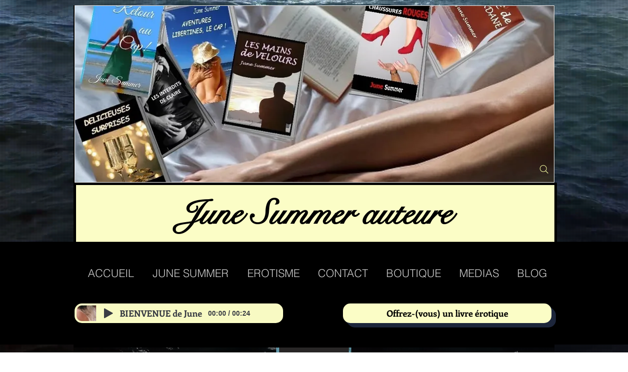

--- FILE ---
content_type: text/html; charset=utf-8
request_url: https://www.google.com/recaptcha/api2/aframe
body_size: 267
content:
<!DOCTYPE HTML><html><head><meta http-equiv="content-type" content="text/html; charset=UTF-8"></head><body><script nonce="BYDtc9BcGgXhl7N2Nm-rVA">/** Anti-fraud and anti-abuse applications only. See google.com/recaptcha */ try{var clients={'sodar':'https://pagead2.googlesyndication.com/pagead/sodar?'};window.addEventListener("message",function(a){try{if(a.source===window.parent){var b=JSON.parse(a.data);var c=clients[b['id']];if(c){var d=document.createElement('img');d.src=c+b['params']+'&rc='+(localStorage.getItem("rc::a")?sessionStorage.getItem("rc::b"):"");window.document.body.appendChild(d);sessionStorage.setItem("rc::e",parseInt(sessionStorage.getItem("rc::e")||0)+1);localStorage.setItem("rc::h",'1768054964231');}}}catch(b){}});window.parent.postMessage("_grecaptcha_ready", "*");}catch(b){}</script></body></html>